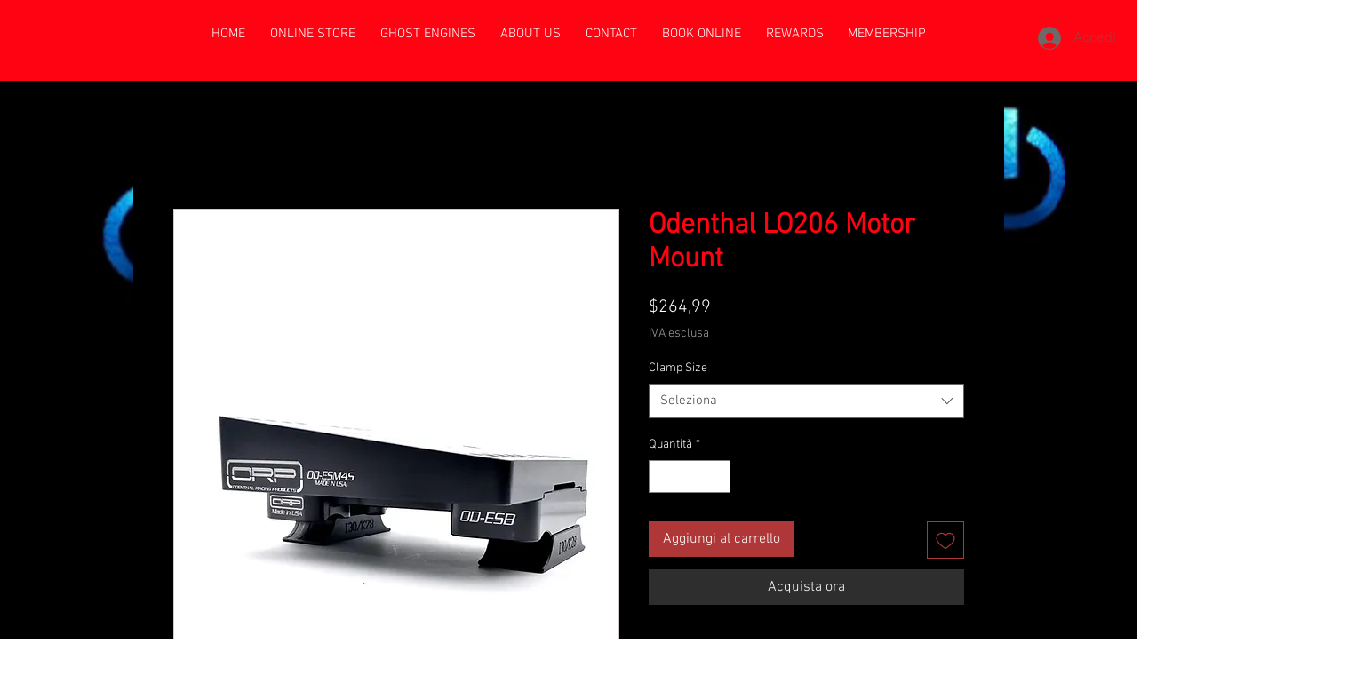

--- FILE ---
content_type: image/svg+xml
request_url: https://static.wixstatic.com/shapes/11062b_721e653663e94a4aadac41c3c4d58cb6.svg
body_size: 5123
content:
<?xml version="1.0" encoding="UTF-8"?>
<svg data-bbox="20.198 20.811 159.04 159.04" viewBox="0 0 200 200" height="200" width="200" xmlns="http://www.w3.org/2000/svg" data-type="color">
    <g>
        <path d="M99.718 20.811c-32.299 0-61.151 19.283-73.504 49.127a78.968 78.968 0 0 0-3.467 10.349 79.739 79.739 0 0 0-2.549 20.044c0 43.848 35.673 79.52 79.52 79.52s79.52-35.672 79.52-79.52c0-43.847-35.673-79.52-79.52-79.52zm34.719 38.313c2.03 0 3.681 1.651 3.681 3.681s-1.651 3.681-3.681 3.681c-2.029 0-3.68-1.651-3.68-3.681s1.651-3.681 3.68-3.681zm-60.365 97.471c-2.03 0-3.681-1.65-3.681-3.68s1.651-3.682 3.681-3.682c2.029 0 3.68 1.652 3.68 3.682s-1.651 3.68-3.68 3.68zm75.764.777l-22.751-.014v-11.142c3.122-.794 5.449-3.605 5.449-6.971 0-3.979-3.237-7.217-7.216-7.217s-7.216 3.238-7.216 7.217c0 3.366 2.326 6.177 5.449 6.971v11.14c-13.07-.006-16.269-.004-17.164.025v-.009c-1.484 0-2.591-.413-3.386-1.262-1.718-1.837-1.521-5.123-1.514-5.28l-.001-14.419c-.08-2.72-.956-4.809-2.605-6.207-2.246-1.907-5.057-1.764-5.764-1.693H74.494c-.78-3.143-3.603-5.488-6.984-5.488-3.979 0-7.216 3.237-7.216 7.216s3.237 7.215 7.216 7.215c3.351 0 6.151-2.307 6.959-5.408h18.747l.223-.014c.02-.005 1.904-.211 3.173.882.84.725 1.291 1.937 1.34 3.549l.005 14.238c-.015.195-.322 4.826 2.444 7.806 1.48 1.593 3.495 2.401 5.986 2.401l.226-.005c.734-.007 4.294-.021 18.263-.01l20.653.013c-12.746 9.664-28.617 15.411-45.81 15.411a75.668 75.668 0 0 1-23.879-3.865v-12.564c3.122-.794 5.448-3.605 5.448-6.971 0-3.979-3.237-7.217-7.216-7.217s-7.216 3.238-7.216 7.217c0 3.366 2.326 6.177 5.449 6.971v11.292c-11.637-4.518-21.887-11.82-29.939-21.089l-.009-45.897c-.003-.04-.06-.967.698-1.768.939-.994 2.789-1.504 5.394-1.45l27.163-.002c.386.013 3.771.101 6.085-2.216 1.401-1.402 2.056-3.309 1.948-5.587v-7.535c3.127-.79 5.458-3.605 5.458-6.974 0-3.979-3.237-7.216-7.216-7.216s-7.216 3.237-7.216 7.216c0 3.362 2.321 6.171 5.439 6.969l.001 7.623c.062 1.336-.233 2.316-.904 2.995-1.238 1.254-3.424 1.194-3.515 1.193H48.479c-3.701-.045-6.431.829-8.084 2.654-1.607 1.773-1.603 3.773-1.565 4.339v41.307c-9.478-12.677-15.096-28.398-15.096-45.408 0-6.263.781-12.48 2.287-18.501h28.541c.117.009.318.019.582.019 1.239 0 3.874-.236 5.816-2.06 1.579-1.482 2.323-3.594 2.214-6.277l-.037.001c.161-1.622.142-5.616.059-16.507 3.146-.778 5.494-3.603 5.494-6.985 0-3.979-3.237-7.216-7.216-7.216s-7.216 3.237-7.216 7.216c0 3.349 2.303 6.146 5.401 6.957.04 6.006.07 13.665.023 15.836l-.072.072.032.771c.065 1.604-.301 2.796-1.089 3.545-1.374 1.308-3.719 1.107-3.736 1.105l-27.793-.009c.718-2.372 1.512-4.724 2.456-7.006 9.032-21.819 27.296-37.718 49.199-43.99l.002 22.777c-.011.212-.234 5.234 2.928 8.533 1.776 1.853 4.171 2.767 7.187 2.751h16.493l.179-.009c.058-.002 1.449-.107 2.638 1.062 1.515 1.488 2.171 4.444 1.895 8.666v33.25c-3.089.816-5.384 3.609-5.384 6.951 0 3.979 3.237 7.217 7.216 7.217s7.216-3.238 7.216-7.217c0-3.389-2.357-6.22-5.513-6.991l-.003-33.093c.352-5.308-.67-9.141-3.038-11.392-2.167-2.061-4.646-2.027-5.283-1.979H88.781c-2.052-.016-3.517-.52-4.605-1.649-2.105-2.181-1.964-5.886-1.961-6.009v-10.9h24.899c.794 3.122 3.606 5.449 6.971 5.449 3.979 0 7.216-3.237 7.216-7.216s-3.237-7.216-7.216-7.216c-3.366 0-6.178 2.326-6.971 5.448H82.215v-9.362a76.511 76.511 0 0 1 17.504-2.029c11.799 0 22.978 2.704 32.951 7.524v23.964c-3.122.794-5.448 3.606-5.448 6.971 0 3.979 3.237 7.216 7.216 7.216s7.216-3.237 7.216-7.216c0-3.366-2.326-6.178-5.449-6.971V33.702a76.333 76.333 0 0 1 14.146 10.034l.003 31.927c-.009.154-.175 3.799 2.208 6.446 1.443 1.604 3.451 2.481 5.965 2.608l.173.002.066-.002c.407-.016 1.674-.042 2.476.761.42.42.68 1.061.81 1.873-3.07.83-5.347 3.611-5.347 6.94 0 3.979 3.237 7.216 7.216 7.216s7.216-3.237 7.216-7.216c0-3.395-2.364-6.23-5.527-6.996-.194-1.801-.809-3.256-1.867-4.315-1.243-1.244-2.941-1.859-5.038-1.794-4.792-.243-4.858-4.494-4.82-5.429V47.113c13.481 13.719 21.817 32.51 21.817 53.218a75.539 75.539 0 0 1-5.413 28.11l-19.841.003c-1.596.119-6.178.003-8.103-1.795-.566-.528-.83-1.153-.83-1.968V93.193c3.122-.794 5.449-3.606 5.449-6.971 0-3.979-3.237-7.216-7.216-7.216s-7.216 3.237-7.216 7.216c0 3.366 2.326 6.178 5.449 6.971v31.488c0 1.788.678 3.364 1.958 4.557 2.631 2.451 7.209 2.776 9.417 2.776a17.5 17.5 0 0 0 1.216-.038h18.2a76.349 76.349 0 0 1-18.936 25.396zm-24.518-14.446a3.684 3.684 0 0 1-3.681-3.68c0-2.03 1.651-3.682 3.681-3.682s3.681 1.652 3.681 3.682a3.685 3.685 0 0 1-3.681 3.68zm-54.127-12.688c0 2.03-1.651 3.68-3.681 3.68a3.684 3.684 0 0 1-3.681-3.68c0-2.03 1.651-3.68 3.681-3.68 2.03 0 3.681 1.65 3.681 3.68zm7.014-51.579a3.685 3.685 0 0 1 3.68-3.681 3.685 3.685 0 0 1 3.681 3.681 3.685 3.685 0 0 1-3.681 3.681 3.685 3.685 0 0 1-3.68-3.681zM57.792 50.02a3.685 3.685 0 0 1 3.68-3.681c2.03 0 3.681 1.651 3.681 3.681s-1.651 3.681-3.681 3.681a3.685 3.685 0 0 1-3.68-3.681zm57.723 61.261a3.686 3.686 0 0 1-3.681 3.682c-2.029 0-3.68-1.652-3.68-3.682s1.651-3.68 3.68-3.68c2.03 0 3.681 1.65 3.681 3.68zm-5.111-73.776a3.685 3.685 0 0 1 3.681-3.68 3.685 3.685 0 0 1 3.681 3.68 3.685 3.685 0 0 1-3.681 3.681 3.685 3.685 0 0 1-3.681-3.681zm57.199 56.786a3.685 3.685 0 0 1-3.681 3.68 3.684 3.684 0 0 1-3.68-3.68 3.685 3.685 0 0 1 3.68-3.681 3.685 3.685 0 0 1 3.681 3.681zm-27.854-4.388c-2.03 0-3.681-1.651-3.681-3.681s1.651-3.681 3.681-3.681c2.03 0 3.681 1.651 3.681 3.681s-1.651 3.681-3.681 3.681z" fill="#00FF00" data-color="1"/>
    </g>
</svg>
